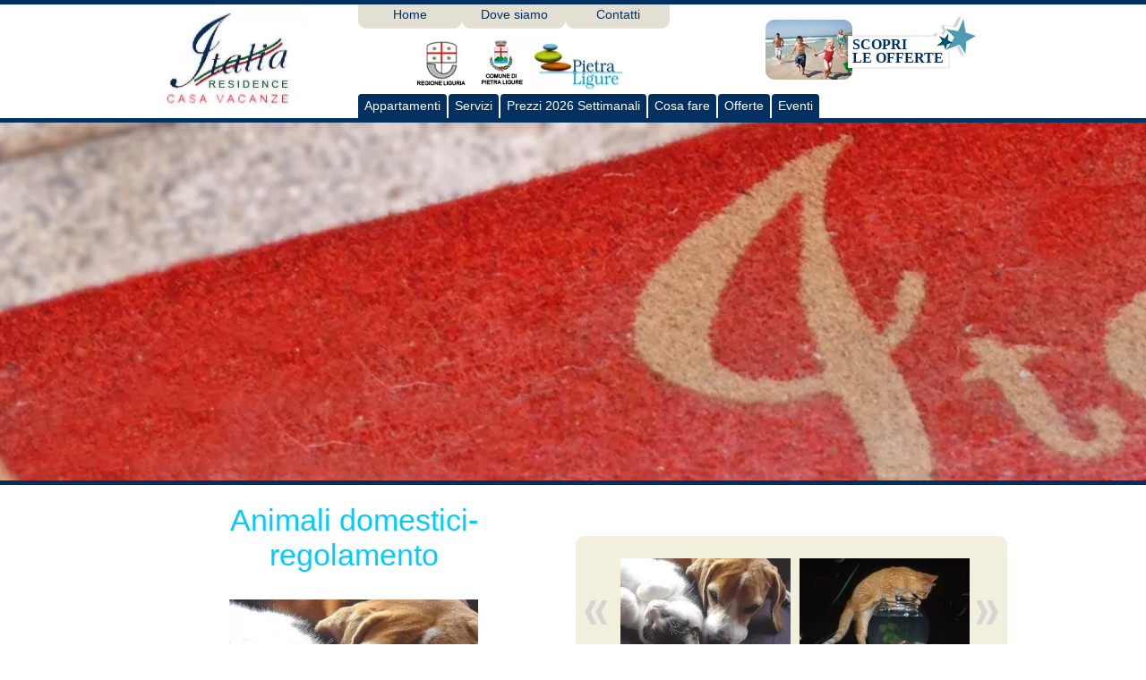

--- FILE ---
content_type: text/html; charset=UTF-8
request_url: https://www.residenceitalia.com/animali-cani-residence-liguria-pietra-ligure/
body_size: 13083
content:
<!doctype html>
<html lang="it">
<head>
<meta http-equiv="Content-Type" content="text/html; charset=utf-8" />
<meta name="viewport" content="width=device-width, initial-scale=1, maximum-scale=1"/>
<title>Residence italia accetta Cani e animali domestici a Pietra liguria</title>
<meta name='robots' content='index, follow, max-image-preview:large, max-snippet:-1, max-video-preview:-1' />

	<!-- This site is optimized with the Yoast SEO plugin v26.7 - https://yoast.com/wordpress/plugins/seo/ -->
	<meta name="description" content="Animali domestici al Residence Italia a Pietra Ligure .Troverete spiagge per animali e nei numerosi parchi qui a Pietra Ligure." />
	<link rel="canonical" href="https://www.residenceitalia.com/animali-cani-residence-liguria-pietra-ligure/" />
	<meta property="og:locale" content="it_IT" />
	<meta property="og:type" content="article" />
	<meta property="og:title" content="Residence italia accetta Cani e animali domestici a Pietra liguria" />
	<meta property="og:description" content="Animali domestici al Residence Italia a Pietra Ligure .Troverete spiagge per animali e nei numerosi parchi qui a Pietra Ligure." />
	<meta property="og:url" content="https://www.residenceitalia.com/animali-cani-residence-liguria-pietra-ligure/" />
	<meta property="og:site_name" content="Residence Italia" />
	<meta property="og:image" content="http://www.residenceitalia.com/wp-content/uploads/2012/07/animali-domestici-300x300.jpg" />
	<meta name="twitter:label1" content="Tempo di lettura stimato" />
	<meta name="twitter:data1" content="2 minuti" />
	<script type="application/ld+json" class="yoast-schema-graph">{"@context":"https://schema.org","@graph":[{"@type":"WebPage","@id":"https://www.residenceitalia.com/animali-cani-residence-liguria-pietra-ligure/","url":"https://www.residenceitalia.com/animali-cani-residence-liguria-pietra-ligure/","name":"Residence italia accetta Cani e animali domestici a Pietra liguria","isPartOf":{"@id":"https://www.residenceitalia.com/#website"},"primaryImageOfPage":{"@id":"https://www.residenceitalia.com/animali-cani-residence-liguria-pietra-ligure/#primaryimage"},"image":{"@id":"https://www.residenceitalia.com/animali-cani-residence-liguria-pietra-ligure/#primaryimage"},"thumbnailUrl":"http://www.residenceitalia.com/wp-content/uploads/2012/07/animali-domestici-300x300.jpg","datePublished":"2022-03-20T12:09:51+00:00","description":"Animali domestici al Residence Italia a Pietra Ligure .Troverete spiagge per animali e nei numerosi parchi qui a Pietra Ligure.","breadcrumb":{"@id":"https://www.residenceitalia.com/animali-cani-residence-liguria-pietra-ligure/#breadcrumb"},"inLanguage":"it-IT","potentialAction":[{"@type":"ReadAction","target":["https://www.residenceitalia.com/animali-cani-residence-liguria-pietra-ligure/"]}]},{"@type":"ImageObject","inLanguage":"it-IT","@id":"https://www.residenceitalia.com/animali-cani-residence-liguria-pietra-ligure/#primaryimage","url":"http://www.residenceitalia.com/wp-content/uploads/2012/07/animali-domestici-300x300.jpg","contentUrl":"http://www.residenceitalia.com/wp-content/uploads/2012/07/animali-domestici-300x300.jpg"},{"@type":"BreadcrumbList","@id":"https://www.residenceitalia.com/animali-cani-residence-liguria-pietra-ligure/#breadcrumb","itemListElement":[{"@type":"ListItem","position":1,"name":"Home","item":"https://www.residenceitalia.com/"},{"@type":"ListItem","position":2,"name":"Animali domestici- regolamento"}]},{"@type":"WebSite","@id":"https://www.residenceitalia.com/#website","url":"https://www.residenceitalia.com/","name":"Residence Italia","description":"Solo un altro sito WordPress","potentialAction":[{"@type":"SearchAction","target":{"@type":"EntryPoint","urlTemplate":"https://www.residenceitalia.com/?s={search_term_string}"},"query-input":{"@type":"PropertyValueSpecification","valueRequired":true,"valueName":"search_term_string"}}],"inLanguage":"it-IT"}]}</script>
	<!-- / Yoast SEO plugin. -->


<link rel="alternate" title="oEmbed (JSON)" type="application/json+oembed" href="https://www.residenceitalia.com/wp-json/oembed/1.0/embed?url=https%3A%2F%2Fwww.residenceitalia.com%2Fanimali-cani-residence-liguria-pietra-ligure%2F" />
<link rel="alternate" title="oEmbed (XML)" type="text/xml+oembed" href="https://www.residenceitalia.com/wp-json/oembed/1.0/embed?url=https%3A%2F%2Fwww.residenceitalia.com%2Fanimali-cani-residence-liguria-pietra-ligure%2F&#038;format=xml" />
<style id='wp-img-auto-sizes-contain-inline-css' type='text/css'>
img:is([sizes=auto i],[sizes^="auto," i]){contain-intrinsic-size:3000px 1500px}
/*# sourceURL=wp-img-auto-sizes-contain-inline-css */
</style>
<style id='wp-emoji-styles-inline-css' type='text/css'>

	img.wp-smiley, img.emoji {
		display: inline !important;
		border: none !important;
		box-shadow: none !important;
		height: 1em !important;
		width: 1em !important;
		margin: 0 0.07em !important;
		vertical-align: -0.1em !important;
		background: none !important;
		padding: 0 !important;
	}
/*# sourceURL=wp-emoji-styles-inline-css */
</style>
<link rel='stylesheet' id='wp-block-library-css' href='https://www.residenceitalia.com/wp-includes/css/dist/block-library/style.min.css?ver=6.9' type='text/css' media='all' />
<style id='global-styles-inline-css' type='text/css'>
:root{--wp--preset--aspect-ratio--square: 1;--wp--preset--aspect-ratio--4-3: 4/3;--wp--preset--aspect-ratio--3-4: 3/4;--wp--preset--aspect-ratio--3-2: 3/2;--wp--preset--aspect-ratio--2-3: 2/3;--wp--preset--aspect-ratio--16-9: 16/9;--wp--preset--aspect-ratio--9-16: 9/16;--wp--preset--color--black: #000000;--wp--preset--color--cyan-bluish-gray: #abb8c3;--wp--preset--color--white: #ffffff;--wp--preset--color--pale-pink: #f78da7;--wp--preset--color--vivid-red: #cf2e2e;--wp--preset--color--luminous-vivid-orange: #ff6900;--wp--preset--color--luminous-vivid-amber: #fcb900;--wp--preset--color--light-green-cyan: #7bdcb5;--wp--preset--color--vivid-green-cyan: #00d084;--wp--preset--color--pale-cyan-blue: #8ed1fc;--wp--preset--color--vivid-cyan-blue: #0693e3;--wp--preset--color--vivid-purple: #9b51e0;--wp--preset--gradient--vivid-cyan-blue-to-vivid-purple: linear-gradient(135deg,rgb(6,147,227) 0%,rgb(155,81,224) 100%);--wp--preset--gradient--light-green-cyan-to-vivid-green-cyan: linear-gradient(135deg,rgb(122,220,180) 0%,rgb(0,208,130) 100%);--wp--preset--gradient--luminous-vivid-amber-to-luminous-vivid-orange: linear-gradient(135deg,rgb(252,185,0) 0%,rgb(255,105,0) 100%);--wp--preset--gradient--luminous-vivid-orange-to-vivid-red: linear-gradient(135deg,rgb(255,105,0) 0%,rgb(207,46,46) 100%);--wp--preset--gradient--very-light-gray-to-cyan-bluish-gray: linear-gradient(135deg,rgb(238,238,238) 0%,rgb(169,184,195) 100%);--wp--preset--gradient--cool-to-warm-spectrum: linear-gradient(135deg,rgb(74,234,220) 0%,rgb(151,120,209) 20%,rgb(207,42,186) 40%,rgb(238,44,130) 60%,rgb(251,105,98) 80%,rgb(254,248,76) 100%);--wp--preset--gradient--blush-light-purple: linear-gradient(135deg,rgb(255,206,236) 0%,rgb(152,150,240) 100%);--wp--preset--gradient--blush-bordeaux: linear-gradient(135deg,rgb(254,205,165) 0%,rgb(254,45,45) 50%,rgb(107,0,62) 100%);--wp--preset--gradient--luminous-dusk: linear-gradient(135deg,rgb(255,203,112) 0%,rgb(199,81,192) 50%,rgb(65,88,208) 100%);--wp--preset--gradient--pale-ocean: linear-gradient(135deg,rgb(255,245,203) 0%,rgb(182,227,212) 50%,rgb(51,167,181) 100%);--wp--preset--gradient--electric-grass: linear-gradient(135deg,rgb(202,248,128) 0%,rgb(113,206,126) 100%);--wp--preset--gradient--midnight: linear-gradient(135deg,rgb(2,3,129) 0%,rgb(40,116,252) 100%);--wp--preset--font-size--small: 13px;--wp--preset--font-size--medium: 20px;--wp--preset--font-size--large: 36px;--wp--preset--font-size--x-large: 42px;--wp--preset--spacing--20: 0.44rem;--wp--preset--spacing--30: 0.67rem;--wp--preset--spacing--40: 1rem;--wp--preset--spacing--50: 1.5rem;--wp--preset--spacing--60: 2.25rem;--wp--preset--spacing--70: 3.38rem;--wp--preset--spacing--80: 5.06rem;--wp--preset--shadow--natural: 6px 6px 9px rgba(0, 0, 0, 0.2);--wp--preset--shadow--deep: 12px 12px 50px rgba(0, 0, 0, 0.4);--wp--preset--shadow--sharp: 6px 6px 0px rgba(0, 0, 0, 0.2);--wp--preset--shadow--outlined: 6px 6px 0px -3px rgb(255, 255, 255), 6px 6px rgb(0, 0, 0);--wp--preset--shadow--crisp: 6px 6px 0px rgb(0, 0, 0);}:where(.is-layout-flex){gap: 0.5em;}:where(.is-layout-grid){gap: 0.5em;}body .is-layout-flex{display: flex;}.is-layout-flex{flex-wrap: wrap;align-items: center;}.is-layout-flex > :is(*, div){margin: 0;}body .is-layout-grid{display: grid;}.is-layout-grid > :is(*, div){margin: 0;}:where(.wp-block-columns.is-layout-flex){gap: 2em;}:where(.wp-block-columns.is-layout-grid){gap: 2em;}:where(.wp-block-post-template.is-layout-flex){gap: 1.25em;}:where(.wp-block-post-template.is-layout-grid){gap: 1.25em;}.has-black-color{color: var(--wp--preset--color--black) !important;}.has-cyan-bluish-gray-color{color: var(--wp--preset--color--cyan-bluish-gray) !important;}.has-white-color{color: var(--wp--preset--color--white) !important;}.has-pale-pink-color{color: var(--wp--preset--color--pale-pink) !important;}.has-vivid-red-color{color: var(--wp--preset--color--vivid-red) !important;}.has-luminous-vivid-orange-color{color: var(--wp--preset--color--luminous-vivid-orange) !important;}.has-luminous-vivid-amber-color{color: var(--wp--preset--color--luminous-vivid-amber) !important;}.has-light-green-cyan-color{color: var(--wp--preset--color--light-green-cyan) !important;}.has-vivid-green-cyan-color{color: var(--wp--preset--color--vivid-green-cyan) !important;}.has-pale-cyan-blue-color{color: var(--wp--preset--color--pale-cyan-blue) !important;}.has-vivid-cyan-blue-color{color: var(--wp--preset--color--vivid-cyan-blue) !important;}.has-vivid-purple-color{color: var(--wp--preset--color--vivid-purple) !important;}.has-black-background-color{background-color: var(--wp--preset--color--black) !important;}.has-cyan-bluish-gray-background-color{background-color: var(--wp--preset--color--cyan-bluish-gray) !important;}.has-white-background-color{background-color: var(--wp--preset--color--white) !important;}.has-pale-pink-background-color{background-color: var(--wp--preset--color--pale-pink) !important;}.has-vivid-red-background-color{background-color: var(--wp--preset--color--vivid-red) !important;}.has-luminous-vivid-orange-background-color{background-color: var(--wp--preset--color--luminous-vivid-orange) !important;}.has-luminous-vivid-amber-background-color{background-color: var(--wp--preset--color--luminous-vivid-amber) !important;}.has-light-green-cyan-background-color{background-color: var(--wp--preset--color--light-green-cyan) !important;}.has-vivid-green-cyan-background-color{background-color: var(--wp--preset--color--vivid-green-cyan) !important;}.has-pale-cyan-blue-background-color{background-color: var(--wp--preset--color--pale-cyan-blue) !important;}.has-vivid-cyan-blue-background-color{background-color: var(--wp--preset--color--vivid-cyan-blue) !important;}.has-vivid-purple-background-color{background-color: var(--wp--preset--color--vivid-purple) !important;}.has-black-border-color{border-color: var(--wp--preset--color--black) !important;}.has-cyan-bluish-gray-border-color{border-color: var(--wp--preset--color--cyan-bluish-gray) !important;}.has-white-border-color{border-color: var(--wp--preset--color--white) !important;}.has-pale-pink-border-color{border-color: var(--wp--preset--color--pale-pink) !important;}.has-vivid-red-border-color{border-color: var(--wp--preset--color--vivid-red) !important;}.has-luminous-vivid-orange-border-color{border-color: var(--wp--preset--color--luminous-vivid-orange) !important;}.has-luminous-vivid-amber-border-color{border-color: var(--wp--preset--color--luminous-vivid-amber) !important;}.has-light-green-cyan-border-color{border-color: var(--wp--preset--color--light-green-cyan) !important;}.has-vivid-green-cyan-border-color{border-color: var(--wp--preset--color--vivid-green-cyan) !important;}.has-pale-cyan-blue-border-color{border-color: var(--wp--preset--color--pale-cyan-blue) !important;}.has-vivid-cyan-blue-border-color{border-color: var(--wp--preset--color--vivid-cyan-blue) !important;}.has-vivid-purple-border-color{border-color: var(--wp--preset--color--vivid-purple) !important;}.has-vivid-cyan-blue-to-vivid-purple-gradient-background{background: var(--wp--preset--gradient--vivid-cyan-blue-to-vivid-purple) !important;}.has-light-green-cyan-to-vivid-green-cyan-gradient-background{background: var(--wp--preset--gradient--light-green-cyan-to-vivid-green-cyan) !important;}.has-luminous-vivid-amber-to-luminous-vivid-orange-gradient-background{background: var(--wp--preset--gradient--luminous-vivid-amber-to-luminous-vivid-orange) !important;}.has-luminous-vivid-orange-to-vivid-red-gradient-background{background: var(--wp--preset--gradient--luminous-vivid-orange-to-vivid-red) !important;}.has-very-light-gray-to-cyan-bluish-gray-gradient-background{background: var(--wp--preset--gradient--very-light-gray-to-cyan-bluish-gray) !important;}.has-cool-to-warm-spectrum-gradient-background{background: var(--wp--preset--gradient--cool-to-warm-spectrum) !important;}.has-blush-light-purple-gradient-background{background: var(--wp--preset--gradient--blush-light-purple) !important;}.has-blush-bordeaux-gradient-background{background: var(--wp--preset--gradient--blush-bordeaux) !important;}.has-luminous-dusk-gradient-background{background: var(--wp--preset--gradient--luminous-dusk) !important;}.has-pale-ocean-gradient-background{background: var(--wp--preset--gradient--pale-ocean) !important;}.has-electric-grass-gradient-background{background: var(--wp--preset--gradient--electric-grass) !important;}.has-midnight-gradient-background{background: var(--wp--preset--gradient--midnight) !important;}.has-small-font-size{font-size: var(--wp--preset--font-size--small) !important;}.has-medium-font-size{font-size: var(--wp--preset--font-size--medium) !important;}.has-large-font-size{font-size: var(--wp--preset--font-size--large) !important;}.has-x-large-font-size{font-size: var(--wp--preset--font-size--x-large) !important;}
/*# sourceURL=global-styles-inline-css */
</style>

<style id='classic-theme-styles-inline-css' type='text/css'>
/*! This file is auto-generated */
.wp-block-button__link{color:#fff;background-color:#32373c;border-radius:9999px;box-shadow:none;text-decoration:none;padding:calc(.667em + 2px) calc(1.333em + 2px);font-size:1.125em}.wp-block-file__button{background:#32373c;color:#fff;text-decoration:none}
/*# sourceURL=/wp-includes/css/classic-themes.min.css */
</style>
<link rel='stylesheet' id='ediforms-bootstrap-css' href='https://www.residenceitalia.com/wp-content/plugins/edinet-contact-forms/css/bootstrap.css?ver=6.9' type='text/css' media='all' />
<link rel='stylesheet' id='style-leaflet-css' href='https://www.residenceitalia.com/wp-content/themes/editheme/css/leaflet.css?ver=1553167309' type='text/css' media='all' />
<link rel='stylesheet' id='style-leaflet-fullscreen-css' href='https://www.residenceitalia.com/wp-content/themes/editheme/css/leaflet.fullscreen.css?ver=1556629679' type='text/css' media='all' />
<link rel='stylesheet' id='edigdpr-style-css' href='https://www.residenceitalia.com/wp-content/plugins/edigdpr-client/css/gdpr-style.css?ver=1.0' type='text/css' media='all' />
<script type="text/javascript" src="https://www.residenceitalia.com/wp-content/plugins/stop-user-enumeration/frontend/js/frontend.js?ver=1.7.5" id="stop-user-enumeration-js" defer="defer" data-wp-strategy="defer"></script>
<link rel="https://api.w.org/" href="https://www.residenceitalia.com/wp-json/" /><link rel="alternate" title="JSON" type="application/json" href="https://www.residenceitalia.com/wp-json/wp/v2/pages/450" /><link rel='shortlink' href='https://www.residenceitalia.com/?p=450' />
<!-- INJECTED BY PLUGIN EDINET SERVICE PACK -->
<!-- IUB-COOKIE-BLOCK-SKIP-START -->
<script>
    // Initialize the data layer for Google Tag Manager (this should mandatorily be done before the Cookie Solution is loaded)
    window.dataLayer = window.dataLayer || [];
    function gtag() {
        dataLayer.push(arguments);
    }
    // Default consent mode is "denied" for both ads and analytics as well as the optional types, but delay for 2 seconds until the Cookie Solution is loaded
    gtag("consent", "default", {
        ad_storage: "denied",
        analytics_storage: "denied",
        functionality_storage: "denied", // optional
        personalization_storage: "denied", // optional
        security_storage: "denied", // optional
        wait_for_update: 2000 // milliseconds
    });
    // Improve ad click measurement quality (optional)
    gtag('set', 'url_passthrough', true);
    // Further redact your ads data (optional)
    gtag("set", "ads_data_redaction", true);
    
    // Google Tag Manager
    (function(w, d, s, l, i) {
        w[l] = w[l] || [];
        w[l].push({
            'gtm.start': new Date().getTime(),
            event: 'gtm.js'
        });
        var f = d.getElementsByTagName(s)[0],
            j = d.createElement(s),
            dl = l != 'dataLayer' ? '&l=' + l : '';
        j.async = true;
        j.src =
            'https://www.googletagmanager.com/gtm.js?id=' + i + dl;
        f.parentNode.insertBefore(j, f);
    })(window, document, 'script', 'dataLayer', 'GTM-596PCVL'); 
</script>
<!-- IUB-COOKIE-BLOCK-SKIP-END -->
<!-- END INJECTED BY PLUGIN EDINET SERVICE PACK --><script type="text/javascript">
var _iub = _iub || [];
_iub.csConfiguration = {"ccpaAcknowledgeOnDisplay":true,"ccpaApplies":true,"consentOnContinuedBrowsing":false,"enableCcpa":true,"floatingPreferencesButtonDisplay":"bottom-left","invalidateConsentWithoutLog":true,"perPurposeConsent":true,"siteId":2618383,"cookiePolicyId":18294377,"lang":"it","cookiePolicyUrl":"https://www.residenceitalia.com/informativa-cookie/","privacyPolicyUrl":"https://www.residenceitalia.com/privacy/", "banner":{ "acceptButtonCaptionColor":"#FFFFFF","acceptButtonColor":"#0073CE","acceptButtonDisplay":true,"backgroundColor":"#FFFFFF","backgroundOverlay":true,"brandBackgroundColor":"#ffffff","brandTextColor":"#000000","closeButtonRejects":true,"customizeButtonCaptionColor":"#4D4D4D","customizeButtonColor":"#DADADA","customizeButtonDisplay":true,"explicitWithdrawal":true,"listPurposes":true,"logo":"https://www.residenceitalia.com/wp-content/themes/editheme/img/logo.jpg","position":"float-bottom-center","rejectButtonCaptionColor":"#FFFFFF","rejectButtonColor":"#0073CE","rejectButtonDisplay":true,"textColor":"#000000" }};
</script>
<script type="text/javascript" src="//cdn.iubenda.com/cs/ccpa/stub.js"></script>
<script type="text/javascript" src="//cdn.iubenda.com/cs/iubenda_cs.js" charset="UTF-8" async></script><link rel="stylesheet" type="text/css" href="/wp-content/themes/editheme/style.css" />
<link rel="stylesheet" type="text/css" href="/wp-content/themes/editheme/css/responsive.css" />
<link rel="stylesheet" type="text/css" href="/wp-content/themes/editheme/css/demo4/style.css" />
<!--<script src="//ajax.googleapis.com/ajax/libs/jquery/1.8.1/jquery.min.js"></script>-->
<script src="/wp-content/themes/editheme/js/jquery.min.js"></script>

<script type="text/javascript" src="https://ajax.googleapis.com/ajax/libs/jqueryui/1.5.3/jquery-ui.min.js" ></script>


<!-- Global site tag (gtag.js) - Google Analytics -->
<!--<script async src="https://www.googletagmanager.com/gtag/js?id=G-LG8GQXQB0D"></script>-->
<!--<script>-->
<!--  window.dataLayer = window.dataLayer || [];-->
<!--  function gtag(){dataLayer.push(arguments);}-->
<!--  gtag('js', new Date());-->
<!---->
<!--  gtag('config', 'G-LG8GQXQB0D', { 'anonymize_ip': true });-->
<!--</script>-->
<!---->
<!--<script type="text/javascript" src="/wp-content/themes/editheme/js/swfobject.js"></script>-->
<!--<script type="text/javascript">-->
<!-- var flashvars = {};-->
<!-- var params = { wmode: "transparent" }; //The key is wmode opaque. Avoid wmode transparent if possible-->
<!-- var attributes = {};-->
<!-- swfobject.embedSWF("/wp-content/themes/editheme/swf/logo.swf", "logo", "200", "150", "8.0.42.0", "/wp-content/themes/editheme/js/expressInstall.swf", flashvars, params, attributes);-->
<!--</script>-->

<!--[if IE]>
<script src="https://html5shiv.googlecode.com/svn/trunk/html5.js"></script>
<![endif]-->
</head>
<body>
<!--[if lt IE 7]><div style='border: 1px solid #F7941D; background: #FEEFDA; text-align: center; clear: both; height: 75px; position: relative;'><div style='position: absolute; right: 3px; top: 3px; font-family: courier new; font-weight: bold;'><a href='#' onclick='javascript:this.parentNode.parentNode.style.display="none"; return false;'><img src='https://www.ie6nomore.com/files/theme/ie6nomore-cornerx.jpg' style='border: none;' alt='Close this notice'/></a></div><div style='width: 840px; margin: 0 auto; text-align: left; padding: 0; overflow: hidden; color: black;'><div style='width: 75px; float: left;'><img src='https://www.ie6nomore.com/files/theme/ie6nomore-warning.jpg' alt='Attenzione!'/></div><div style='width: 475px; float: left; font-family: Arial, sans-serif;'><div style='font-size: 14px; font-weight: bold; margin-top: 12px;'>Stai navigando con un browser obsoleto</div><div style='font-size: 12px; margin-top: 6px; line-height: 12px;'>Potresti visualizzare non correttamente questo sito web.<br />Per una navigazione pi&ugrave; sicura e veloce, aggiorna il tuo browser.</div></div><div style='width: 75px; float: left;'><a href='https://www.firefox.com' target='_blank'><img src='https://www.ie6nomore.com/files/theme/ie6nomore-firefox.jpg' style='border: none;' alt='Get Firefox 3.5'/></a></div><div style='width: 75px; float: left;'><a href='https://www.browserforthebetter.com/download.html' target='_blank'><img src='https://www.ie6nomore.com/files/theme/ie6nomore-ie8.jpg' style='border: none;' alt='Get Internet Explorer 8'/></a></div><div style='width: 73px; float: left;'><a href='https://www.apple.com/safari/download/' target='_blank'><img src='https://www.ie6nomore.com/files/theme/ie6nomore-safari.jpg' style='border: none;' alt='Get Safari 4'/></a></div><div style='float: left;'><a href='https://www.google.com/chrome' target='_blank'><img src='https://www.ie6nomore.com/files/theme/ie6nomore-chrome.jpg' style='border: none;' alt='Get Google Chrome'/></a></div></div></div><![endif]-->

<div id="menu-bar-mobile">
  <header onclick="toggle_visibility('foo');"> <p  id="toggle-menu"><span><img width="16" src="[data-uri]" alt="voci di menù"/></span></p> <i>Voci di menù</i> </header>

    <ul id="mobile-menu">
    <li id="menu-item-22" class="menu-item menu-item-type-custom menu-item-object-custom menu-item-home menu-item-22"><a href="http://www.residenceitalia.com/">Home</a></li>
<li id="menu-item-24" class="menu-item menu-item-type-post_type menu-item-object-page menu-item-24"><a href="https://www.residenceitalia.com/vacanze-a-pietra-ligure-fronte-mare/">Dove siamo</a></li>
<li id="menu-item-23" class="menu-item menu-item-type-post_type menu-item-object-page menu-item-23"><a href="https://www.residenceitalia.com/pietra-ligure-appartamenti/">Contatti</a></li>
    <li id="menu-item-28" class="menu-item menu-item-type-taxonomy menu-item-object-category menu-item-28"><a href="https://www.residenceitalia.com/category/appartamenti-per-vacanze-pietra-ligure/">Appartamenti</a></li>
<li id="menu-item-27" class="menu-item menu-item-type-post_type menu-item-object-page menu-item-27"><a href="https://www.residenceitalia.com/servizi-wi-fi-residence-liguria/">Servizi</a></li>
<li id="menu-item-26" class="menu-item menu-item-type-post_type menu-item-object-page menu-item-26"><a href="https://www.residenceitalia.com/offerte-prezzi-vacanze-riviera-ligure/">Prezzi 2026 Settimanali</a></li>
<li id="menu-item-1088" class="menu-item menu-item-type-post_type menu-item-object-page menu-item-1088"><a href="https://www.residenceitalia.com/pietra-ligure-vacanze-liguria/">Cosa fare</a></li>
<li id="menu-item-30" class="menu-item menu-item-type-taxonomy menu-item-object-category menu-item-30"><a href="https://www.residenceitalia.com/category/offerte-promozioni-vacanze-pietra-ligure/">Offerte</a></li>
<li id="menu-item-1944" class="menu-item menu-item-type-post_type menu-item-object-page menu-item-1944"><a href="https://www.residenceitalia.com/eventipietraligure/">Eventi</a></li>
    </ul>


</div>
<style type="text/css">
#menu-bar-mobile { display: none; width: 100%; background-color: rgba(2, 49, 97, 0.9); position: fixed; z-index: 999; margin-top: -5px; padding-top: 5px;  }
#menu-bar-mobile header {  display: table; width: 100%; cursor: pointer  }
#menu-bar-mobile #toggle-menu { float: left; color: #FFF; font-weight: bold; padding: 5px }
#menu-bar-mobile i { float: right; display: block; color: #FFF; font-weight: bold; padding: 5px; font-style: normal; }

#mobile-menu { display: none; background-color: #669ED2; z-index: 999; position: relative;  }
#mobile-menu li { display:block; width: 100%; margin: 0; padding: 0;  }
#mobile-menu li a { display: block; padding: 4px 5px !important; color: #FFF; font-size: 16px !important; border-bottom: 1px solid #568BBB  }
#mobile-menu li a:hover { background-color: #023161}
#mobile-menu li .sub-menu li a { padding: 4px 5px  4px 20px !important}

@media (max-width: 992px) {
    #menu-bar-mobile {display: table;}
    #wrap-header { padding-top: 30px; }
    body { border-top: none; }

}

</style>
<script type="text/javascript">
<!--
    function toggle_visibility(id) {
       var e = document.getElementById('mobile-menu');
       if(e.style.display == 'block')
          e.style.display = 'none';
       else
          e.style.display = 'block';
    }
//-->
</script>

<header id="wrap-header">
  <div id="header">
    <h1 id="logo"><a href="/" title="Torna in Homepage"><img alt="appartamenti vacanza Pietra Ligure" src="/wp-content/themes/editheme/img/logo.jpg" width="171" height="127"></a></h1>
    <nav id="menutop">
      <ul id="menu-menu-top-1" class="sf-menu"><li class="menu-item menu-item-type-custom menu-item-object-custom menu-item-home menu-item-22"><a href="http://www.residenceitalia.com/">Home</a></li>
<li class="menu-item menu-item-type-post_type menu-item-object-page menu-item-24"><a href="https://www.residenceitalia.com/vacanze-a-pietra-ligure-fronte-mare/">Dove siamo</a></li>
<li class="menu-item menu-item-type-post_type menu-item-object-page menu-item-23"><a href="https://www.residenceitalia.com/pietra-ligure-appartamenti/">Contatti</a></li>
</ul>    </nav>
    <ul id ="loghi-pietra">
    <li class="regione"><a target="_blank" href="http://www.regione.liguria.it/"><img src="/wp-content/themes/editheme/img/logo-regione-liguria.png" width="66" height="62"></a></li>
    <li class="comune"><a target="_blank" href="http://www.comunepietraligure.it/"><img src="/wp-content/themes/editheme/img/logo-comune-pietra.png" width="66" height="62"></a></li>
    <li class="turistico"><a target="_blank" href="http://www.pietraligure.net/"><img src="/wp-content/themes/editheme/img/logo-turistico-pietra.png" width="110" height="62"></a></li>
    </ul>
    <div id="offerte"> <a href="https://www.residenceitalia.com/category/offerte-promozioni-vacanze-pietra-ligure/" title="Offerte Casa vacanze Pietra Ligure">
      <p>SCOPRI<br/>
        LE OFFERTE</p>
      </a> </div>
    <nav id="menubottom">
      <ul id="menu-menu-bottom-1" class="sf-menu"><li class="menu-item menu-item-type-taxonomy menu-item-object-category menu-item-28"><a href="https://www.residenceitalia.com/category/appartamenti-per-vacanze-pietra-ligure/">Appartamenti</a></li>
<li class="menu-item menu-item-type-post_type menu-item-object-page menu-item-27"><a href="https://www.residenceitalia.com/servizi-wi-fi-residence-liguria/">Servizi</a></li>
<li class="menu-item menu-item-type-post_type menu-item-object-page menu-item-26"><a href="https://www.residenceitalia.com/offerte-prezzi-vacanze-riviera-ligure/">Prezzi 2026 Settimanali</a></li>
<li class="menu-item menu-item-type-post_type menu-item-object-page menu-item-1088"><a href="https://www.residenceitalia.com/pietra-ligure-vacanze-liguria/">Cosa fare</a></li>
<li class="menu-item menu-item-type-taxonomy menu-item-object-category menu-item-30"><a href="https://www.residenceitalia.com/category/offerte-promozioni-vacanze-pietra-ligure/">Offerte</a></li>
<li class="menu-item menu-item-type-post_type menu-item-object-page menu-item-1944"><a href="https://www.residenceitalia.com/eventipietraligure/">Eventi</a></li>
</ul>    </nav>
  </div>
</header>

<div id="page">
  <div id="big-slider"></div>
<div id="wrap-content" class="index">
        <div id="content"  >
      <h1 class="page-title">Animali domestici- regolamento</h1>
      
           
          
      <p><a href="http://www.residenceitalia.com/wp-content/uploads/2012/07/animali-domestici.jpg"><img fetchpriority="high" decoding="async" class="wp-image-453 aligncenter" title="chi dorme e chi veglia" src="http://www.residenceitalia.com/wp-content/uploads/2012/07/animali-domestici-300x300.jpg" alt="animali-domestici" width="278" height="189" /></a><a href="http://www.residenceitalia.com/wp-content/uploads/2012/07/imagesF2M1QUVY.jpg"><img decoding="async" class="alignright size-full wp-image-1272" src="http://www.residenceitalia.com/wp-content/uploads/2012/07/imagesF2M1QUVY.jpg" alt="imagesF2M1QUVY" width="276" height="183" srcset="https://www.residenceitalia.com/wp-content/uploads/2012/07/imagesF2M1QUVY.jpg 276w, https://www.residenceitalia.com/wp-content/uploads/2012/07/imagesF2M1QUVY-190x125.jpg 190w, https://www.residenceitalia.com/wp-content/uploads/2012/07/imagesF2M1QUVY-250x165.jpg 250w" sizes="(max-width: 276px) 100vw, 276px" /></a></p>
<h4><em>Gli<strong> animali</strong> domestici possono essere affettuosi compagni durante la vacanza, per questo sono  benvenuti all’interno del <strong>Residence Italia.</strong></em></h4>
<p>Quando cominciano i primi caldi tutti sentiamo il bisogno di un bel bagno in mare e come noi anche ai nostri amici a quattro zampe piace scorazzare liberi sul bagnasciuga delle  spiagge, tuffarsi in mare o semplicemente camminare nell&#8217;acqua. Per godere delle proprie vacanze in tranquillità, non dimenticatevi di portare con voi l’occorrente per il vostro amico: libretto sanitario (oltre ad alcune vaccinazioni obbligatorie, ci sono dei documenti richiesti per spostarti con il tuo cane), qualche giocattolo, la ciotola per acqua e alimenti, l’antiparassitario, spazzola e guinzaglio.                                                                                                                                                       <a href="http://pixabay.com/it/videos/cucciolo-cane-giocoso-spiaggia-4740/">cane in spiaggia</a></p>
<p><strong>REGOLE PRINCIPALI PER PORTARE IL CANE IN SPIAGGIA</strong></p>
<p>Per accogliere gli amici a quattro zampe nella spiaggia si devono rispettate alcune regole:</p>
<ol>
<li>Essere in possesso del <strong>libretto sanitario</strong> del cane, ovviamente in regola,</li>
<li>Obbligo di guinzaglio (tenuta a una lunghezza non superiore a 1,50 mt).</li>
<li>Numero limitato di cani che possono contemporaneamente andare all&#8217;acqua.</li>
<li>Orari per far fare il bagno ai cani, solitamente di prima mattina e a tardo pomeriggio.</li>
<li>Consigliato per i proprietari avere con sé la museruola morbida o rigida.</li>
</ol>
<p>Ricordiamo che l’accesso alla struttura dei vostri <strong>animali domestici</strong> è subordinato al seguente regolamento:</p>
<ul>
<li style="text-align: left;"><em><strong>Gli animali  presso il Residence Italia</strong> </em>sono ammessi solo di piccola taglia,  in determinate tipologie di Appartamenti e solo su prenotazione.</li>
<li style="text-align: left;">La presenza dei vostri <strong>animali domestici</strong> deve essere indicata obbligatoriamente al momento della prenotazione, sono ammessi con un massimo di uno  per alloggio.</li>
<li style="text-align: left;">È vietato l’accesso in spiaggia privata. A disposizione dei nostri piccoli amici <span style="text-decoration: underline;"><a href="https://www.residenceitalia.com/wp-content/uploads/2019/07/Spiaggia-Animali-1-300x300.jpg">spiaggia animali</a> </span>a 250 mt.</li>
<li style="text-align: left;">Il <strong>cane</strong> deve essere tenuto al guinzaglio e munito di museruola.<a href="http://www.residenceitalia.com/wp-content/uploads/2012/07/reu_rtx9zqa_gatto-topo_3492541.jpg"><img decoding="async" class="wp-image-1041 alignright" title="Gatto con Topo" src="http://www.residenceitalia.com/wp-content/uploads/2012/07/reu_rtx9zqa_gatto-topo_3492541-300x300.jpg" alt="reu_rtx9zqa_gatto-topo_349254[1]" width="326" height="230" /></a></li>
<li style="text-align: left;">I proprietari sono obbligati a raccogliere i bisogni fisiologici dei loro <strong>amici a quattro zampe</strong> con l’apposita paletta e assicurarsi che non rechino disturbo agli altri ospiti del residence.</li>
<li style="text-align: left;">Eventuali danni procurati a terzi e alle strutture del <strong>Residence Italia</strong>  sono di completa responsabilità del proprietario.</li>
</ul>
<p style="text-align: right;"><strong>Buone Vacanze anche agli amici a 4 zampe !</strong></p>
      </div>
    
          
    
          
    <div id="content-photo">
      
		<!-- see gallery_shortcode() in wp-includes/media.php -->
		<ul id='mycarousel' class='jcarousel-skin-tango'><li><a rel='gallery' class='pirobox_gall item' href='https://www.residenceitalia.com/wp-content/uploads/2012/07/animali-domestici.jpg' title='animali-domestici'> <img width="190" height="125" src="https://www.residenceitalia.com/wp-content/uploads/2012/07/animali-domestici-190x125.jpg" class="attachment-gallery-thumbnail size-gallery-thumbnail" alt="" decoding="async" loading="lazy" /> </a></li><li><a rel='gallery' class='pirobox_gall item' href='https://www.residenceitalia.com/wp-content/uploads/2012/07/20065613348_8_4235101.jpg' title='20065613348_8_423510[1]'> <img width="190" height="125" src="https://www.residenceitalia.com/wp-content/uploads/2012/07/20065613348_8_4235101-190x125.jpg" class="attachment-gallery-thumbnail size-gallery-thumbnail" alt="" decoding="async" loading="lazy" /> </a></li><li><a rel='gallery' class='pirobox_gall item' href='https://www.residenceitalia.com/wp-content/uploads/2012/07/reu_rtx9zqa_gatto-topo_3492541.jpg' title='reu_rtx9zqa_gatto-topo_349254[1]'> <img width="190" height="125" src="https://www.residenceitalia.com/wp-content/uploads/2012/07/reu_rtx9zqa_gatto-topo_3492541-190x125.jpg" class="attachment-gallery-thumbnail size-gallery-thumbnail" alt="" decoding="async" loading="lazy" /> </a></li><li><a rel='gallery' class='pirobox_gall item' href='https://www.residenceitalia.com/wp-content/uploads/2012/07/10-077-1024x768.jpg' title='10 077'> <img width="190" height="125" src="https://www.residenceitalia.com/wp-content/uploads/2012/07/10-077-190x125.jpg" class="attachment-gallery-thumbnail size-gallery-thumbnail" alt="" decoding="async" loading="lazy" /> </a></li><li><a rel='gallery' class='pirobox_gall item' href='https://www.residenceitalia.com/wp-content/uploads/2012/07/images2.jpg' title='images[2]'> <img width="190" height="125" src="https://www.residenceitalia.com/wp-content/uploads/2012/07/images2-190x125.jpg" class="attachment-gallery-thumbnail size-gallery-thumbnail" alt="" decoding="async" loading="lazy" /> </a></li><li><a rel='gallery' class='pirobox_gall item' href='https://www.residenceitalia.com/wp-content/uploads/2012/07/RSCN0231.jpg' title='RSCN0231'> <img width="190" height="125" src="https://www.residenceitalia.com/wp-content/uploads/2012/07/RSCN0231-190x125.jpg" class="attachment-gallery-thumbnail size-gallery-thumbnail" alt="" decoding="async" loading="lazy" /> </a></li><li><a rel='gallery' class='pirobox_gall item' href='https://www.residenceitalia.com/wp-content/uploads/2012/07/4-150x1501.jpg' title='4-150x150[1]'> <img width="150" height="125" src="https://www.residenceitalia.com/wp-content/uploads/2012/07/4-150x1501-150x125.jpg" class="attachment-gallery-thumbnail size-gallery-thumbnail" alt="" decoding="async" loading="lazy" /> </a></li><li><a rel='gallery' class='pirobox_gall item' href='https://www.residenceitalia.com/wp-content/uploads/2012/07/images1.jpg' title='images[1]'> <img width="190" height="125" src="https://www.residenceitalia.com/wp-content/uploads/2012/07/images1-190x125.jpg" class="attachment-gallery-thumbnail size-gallery-thumbnail" alt="" decoding="async" loading="lazy" /> </a></li><li><a rel='gallery' class='pirobox_gall item' href='https://www.residenceitalia.com/wp-content/uploads/2012/07/images4.jpg' title='images[4]'> <img width="190" height="125" src="https://www.residenceitalia.com/wp-content/uploads/2012/07/images4-190x125.jpg" class="attachment-gallery-thumbnail size-gallery-thumbnail" alt="" decoding="async" loading="lazy" /> </a></li><li><a rel='gallery' class='pirobox_gall item' href='https://www.residenceitalia.com/wp-content/uploads/2012/07/images1CGV7RPZ.jpg' title='images1CGV7RPZ'> <img width="190" height="125" src="https://www.residenceitalia.com/wp-content/uploads/2012/07/images1CGV7RPZ-190x125.jpg" class="attachment-gallery-thumbnail size-gallery-thumbnail" alt="" decoding="async" loading="lazy" /> </a></li><li><a rel='gallery' class='pirobox_gall item' href='https://www.residenceitalia.com/wp-content/uploads/2012/07/images1PMOAEAS.jpg' title='images1PMOAEAS'> <img width="190" height="125" src="https://www.residenceitalia.com/wp-content/uploads/2012/07/images1PMOAEAS-190x125.jpg" class="attachment-gallery-thumbnail size-gallery-thumbnail" alt="" decoding="async" loading="lazy" srcset="https://www.residenceitalia.com/wp-content/uploads/2012/07/images1PMOAEAS-190x125.jpg 190w, https://www.residenceitalia.com/wp-content/uploads/2012/07/images1PMOAEAS-250x166.jpg 250w, https://www.residenceitalia.com/wp-content/uploads/2012/07/images1PMOAEAS.jpg 275w" sizes="auto, (max-width: 190px) 100vw, 190px" /> </a></li><li><a rel='gallery' class='pirobox_gall item' href='https://www.residenceitalia.com/wp-content/uploads/2012/07/images1RN5T29A.jpg' title='images1RN5T29A'> <img width="190" height="125" src="https://www.residenceitalia.com/wp-content/uploads/2012/07/images1RN5T29A-190x125.jpg" class="attachment-gallery-thumbnail size-gallery-thumbnail" alt="" decoding="async" loading="lazy" srcset="https://www.residenceitalia.com/wp-content/uploads/2012/07/images1RN5T29A-190x125.jpg 190w, https://www.residenceitalia.com/wp-content/uploads/2012/07/images1RN5T29A.jpg 278w" sizes="auto, (max-width: 190px) 100vw, 190px" /> </a></li><li><a rel='gallery' class='pirobox_gall item' href='https://www.residenceitalia.com/wp-content/uploads/2012/07/images4MQ9B8ON.jpg' title='images4MQ9B8ON'> <img width="190" height="125" src="https://www.residenceitalia.com/wp-content/uploads/2012/07/images4MQ9B8ON-190x125.jpg" class="attachment-gallery-thumbnail size-gallery-thumbnail" alt="" decoding="async" loading="lazy" /> </a></li><li><a rel='gallery' class='pirobox_gall item' href='https://www.residenceitalia.com/wp-content/uploads/2012/07/images5HPTRUKW.jpg' title='images5HPTRUKW'> <img width="190" height="125" src="https://www.residenceitalia.com/wp-content/uploads/2012/07/images5HPTRUKW-190x125.jpg" class="attachment-gallery-thumbnail size-gallery-thumbnail" alt="" decoding="async" loading="lazy" srcset="https://www.residenceitalia.com/wp-content/uploads/2012/07/images5HPTRUKW-190x125.jpg 190w, https://www.residenceitalia.com/wp-content/uploads/2012/07/images5HPTRUKW-250x166.jpg 250w, https://www.residenceitalia.com/wp-content/uploads/2012/07/images5HPTRUKW.jpg 275w" sizes="auto, (max-width: 190px) 100vw, 190px" /> </a></li><li><a rel='gallery' class='pirobox_gall item' href='https://www.residenceitalia.com/wp-content/uploads/2012/07/images9IWN9ZNK.jpg' title='images9IWN9ZNK'> <img width="190" height="125" src="https://www.residenceitalia.com/wp-content/uploads/2012/07/images9IWN9ZNK-190x125.jpg" class="attachment-gallery-thumbnail size-gallery-thumbnail" alt="" decoding="async" loading="lazy" /> </a></li><li><a rel='gallery' class='pirobox_gall item' href='https://www.residenceitalia.com/wp-content/uploads/2012/07/images065AXAE0.jpg' title='images065AXAE0'> <img width="190" height="125" src="https://www.residenceitalia.com/wp-content/uploads/2012/07/images065AXAE0-190x125.jpg" class="attachment-gallery-thumbnail size-gallery-thumbnail" alt="" decoding="async" loading="lazy" /> </a></li><li><a rel='gallery' class='pirobox_gall item' href='https://www.residenceitalia.com/wp-content/uploads/2012/07/images0330MYPN.jpg' title='images0330MYPN'> <img width="190" height="125" src="https://www.residenceitalia.com/wp-content/uploads/2012/07/images0330MYPN-190x125.jpg" class="attachment-gallery-thumbnail size-gallery-thumbnail" alt="" decoding="async" loading="lazy" /> </a></li><li><a rel='gallery' class='pirobox_gall item' href='https://www.residenceitalia.com/wp-content/uploads/2012/07/imagesD20VN4JF.jpg' title='imagesD20VN4JF'> <img width="190" height="125" src="https://www.residenceitalia.com/wp-content/uploads/2012/07/imagesD20VN4JF-190x125.jpg" class="attachment-gallery-thumbnail size-gallery-thumbnail" alt="" decoding="async" loading="lazy" /> </a></li><li><a rel='gallery' class='pirobox_gall item' href='https://www.residenceitalia.com/wp-content/uploads/2012/07/imagesF2M1QUVY.jpg' title='imagesF2M1QUVY'> <img width="190" height="125" src="https://www.residenceitalia.com/wp-content/uploads/2012/07/imagesF2M1QUVY-190x125.jpg" class="attachment-gallery-thumbnail size-gallery-thumbnail" alt="" decoding="async" loading="lazy" srcset="https://www.residenceitalia.com/wp-content/uploads/2012/07/imagesF2M1QUVY-190x125.jpg 190w, https://www.residenceitalia.com/wp-content/uploads/2012/07/imagesF2M1QUVY-250x165.jpg 250w, https://www.residenceitalia.com/wp-content/uploads/2012/07/imagesF2M1QUVY.jpg 276w" sizes="auto, (max-width: 190px) 100vw, 190px" /> </a></li><li><a rel='gallery' class='pirobox_gall item' href='https://www.residenceitalia.com/wp-content/uploads/2012/07/imagesFHXO3SFV.jpg' title='imagesFHXO3SFV'> <img width="190" height="125" src="https://www.residenceitalia.com/wp-content/uploads/2012/07/imagesFHXO3SFV-190x125.jpg" class="attachment-gallery-thumbnail size-gallery-thumbnail" alt="" decoding="async" loading="lazy" srcset="https://www.residenceitalia.com/wp-content/uploads/2012/07/imagesFHXO3SFV-190x125.jpg 190w, https://www.residenceitalia.com/wp-content/uploads/2012/07/imagesFHXO3SFV-250x166.jpg 250w, https://www.residenceitalia.com/wp-content/uploads/2012/07/imagesFHXO3SFV.jpg 275w" sizes="auto, (max-width: 190px) 100vw, 190px" /> </a></li><li><a rel='gallery' class='pirobox_gall item' href='https://www.residenceitalia.com/wp-content/uploads/2012/07/imagesFR9J05TV.jpg' title='imagesFR9J05TV'> <img width="190" height="125" src="https://www.residenceitalia.com/wp-content/uploads/2012/07/imagesFR9J05TV-190x125.jpg" class="attachment-gallery-thumbnail size-gallery-thumbnail" alt="" decoding="async" loading="lazy" /> </a></li><li><a rel='gallery' class='pirobox_gall item' href='https://www.residenceitalia.com/wp-content/uploads/2012/07/imagesK0W50MXT.jpg' title='imagesK0W50MXT'> <img width="190" height="125" src="https://www.residenceitalia.com/wp-content/uploads/2012/07/imagesK0W50MXT-190x125.jpg" class="attachment-gallery-thumbnail size-gallery-thumbnail" alt="" decoding="async" loading="lazy" /> </a></li><li><a rel='gallery' class='pirobox_gall item' href='https://www.residenceitalia.com/wp-content/uploads/2012/07/imagesL1DXT4HO.jpg' title='imagesL1DXT4HO'> <img width="190" height="125" src="https://www.residenceitalia.com/wp-content/uploads/2012/07/imagesL1DXT4HO-190x125.jpg" class="attachment-gallery-thumbnail size-gallery-thumbnail" alt="" decoding="async" loading="lazy" /> </a></li><li><a rel='gallery' class='pirobox_gall item' href='https://www.residenceitalia.com/wp-content/uploads/2012/07/imagesL1HGGHB1.jpg' title='imagesL1HGGHB1'> <img width="190" height="125" src="https://www.residenceitalia.com/wp-content/uploads/2012/07/imagesL1HGGHB1-190x125.jpg" class="attachment-gallery-thumbnail size-gallery-thumbnail" alt="" decoding="async" loading="lazy" /> </a></li><li><a rel='gallery' class='pirobox_gall item' href='https://www.residenceitalia.com/wp-content/uploads/2012/07/imagesLWHGX2U4.jpg' title='imagesLWHGX2U4'> <img width="190" height="125" src="https://www.residenceitalia.com/wp-content/uploads/2012/07/imagesLWHGX2U4-190x125.jpg" class="attachment-gallery-thumbnail size-gallery-thumbnail" alt="" decoding="async" loading="lazy" srcset="https://www.residenceitalia.com/wp-content/uploads/2012/07/imagesLWHGX2U4-190x125.jpg 190w, https://www.residenceitalia.com/wp-content/uploads/2012/07/imagesLWHGX2U4-250x165.jpg 250w, https://www.residenceitalia.com/wp-content/uploads/2012/07/imagesLWHGX2U4.jpg 276w" sizes="auto, (max-width: 190px) 100vw, 190px" /> </a></li><li><a rel='gallery' class='pirobox_gall item' href='https://www.residenceitalia.com/wp-content/uploads/2012/07/imagesMAHB9H4M.jpg' title='imagesMAHB9H4M'> <img width="190" height="125" src="https://www.residenceitalia.com/wp-content/uploads/2012/07/imagesMAHB9H4M-190x125.jpg" class="attachment-gallery-thumbnail size-gallery-thumbnail" alt="" decoding="async" loading="lazy" /> </a></li><li><a rel='gallery' class='pirobox_gall item' href='https://www.residenceitalia.com/wp-content/uploads/2012/07/imagesMP9MX6XC.jpg' title='imagesMP9MX6XC'> <img width="190" height="125" src="https://www.residenceitalia.com/wp-content/uploads/2012/07/imagesMP9MX6XC-190x125.jpg" class="attachment-gallery-thumbnail size-gallery-thumbnail" alt="" decoding="async" loading="lazy" /> </a></li><li><a rel='gallery' class='pirobox_gall item' href='https://www.residenceitalia.com/wp-content/uploads/2012/07/imagesQINUM7GH.jpg' title='imagesQINUM7GH'> <img width="190" height="125" src="https://www.residenceitalia.com/wp-content/uploads/2012/07/imagesQINUM7GH-190x125.jpg" class="attachment-gallery-thumbnail size-gallery-thumbnail" alt="" decoding="async" loading="lazy" srcset="https://www.residenceitalia.com/wp-content/uploads/2012/07/imagesQINUM7GH-190x125.jpg 190w, https://www.residenceitalia.com/wp-content/uploads/2012/07/imagesQINUM7GH-250x166.jpg 250w, https://www.residenceitalia.com/wp-content/uploads/2012/07/imagesQINUM7GH.jpg 275w" sizes="auto, (max-width: 190px) 100vw, 190px" /> </a></li><li><a rel='gallery' class='pirobox_gall item' href='https://www.residenceitalia.com/wp-content/uploads/2012/07/imagesWCWLMH53.jpg' title='imagesWCWLMH53'> <img width="190" height="125" src="https://www.residenceitalia.com/wp-content/uploads/2012/07/imagesWCWLMH53-190x125.jpg" class="attachment-gallery-thumbnail size-gallery-thumbnail" alt="" decoding="async" loading="lazy" /> </a></li><li><a rel='gallery' class='pirobox_gall item' href='https://www.residenceitalia.com/wp-content/uploads/2012/07/imagesXNPNKTWH.jpg' title='imagesXNPNKTWH'> <img width="190" height="125" src="https://www.residenceitalia.com/wp-content/uploads/2012/07/imagesXNPNKTWH-190x125.jpg" class="attachment-gallery-thumbnail size-gallery-thumbnail" alt="" decoding="async" loading="lazy" /> </a></li><li><a rel='gallery' class='pirobox_gall item' href='https://www.residenceitalia.com/wp-content/uploads/2012/07/imagesYFRYEFTG.jpg' title='imagesYFRYEFTG'> <img width="190" height="125" src="https://www.residenceitalia.com/wp-content/uploads/2012/07/imagesYFRYEFTG-190x125.jpg" class="attachment-gallery-thumbnail size-gallery-thumbnail" alt="" decoding="async" loading="lazy" srcset="https://www.residenceitalia.com/wp-content/uploads/2012/07/imagesYFRYEFTG-190x125.jpg 190w, https://www.residenceitalia.com/wp-content/uploads/2012/07/imagesYFRYEFTG-250x166.jpg 250w, https://www.residenceitalia.com/wp-content/uploads/2012/07/imagesYFRYEFTG.jpg 275w" sizes="auto, (max-width: 190px) 100vw, 190px" /> </a></li><li><a rel='gallery' class='pirobox_gall item' href='https://www.residenceitalia.com/wp-content/uploads/2012/07/logo.jpg' title='logo'> <img width="190" height="125" src="https://www.residenceitalia.com/wp-content/uploads/2012/07/logo-190x125.jpg" class="attachment-gallery-thumbnail size-gallery-thumbnail" alt="" decoding="async" loading="lazy" /> </a></li><li><a rel='gallery' class='pirobox_gall item' href='https://www.residenceitalia.com/wp-content/uploads/2012/07/RSCN0229.jpg' title='RSCN0229'> <img width="190" height="125" src="https://www.residenceitalia.com/wp-content/uploads/2012/07/RSCN0229-190x125.jpg" class="attachment-gallery-thumbnail size-gallery-thumbnail" alt="" decoding="async" loading="lazy" /> </a></li></ul>
  
    </div>
     
    <div class="clr"></div>
    
    <div id="divider"></div>
<div id="slider-home">
  <ul class="ui-tabs-nav" style="z-index: 9999">
    <li id="nav-fragment-1" class="ui-tabs-nav-item"><a title="Listino" href="#fragment-1"><span>Listino</span></a></li>
    <li id="nav-fragment-2" class="ui-tabs-nav-item"><a title="Photogallery" href="#fragment-2"><span>Photo</span></a></li>
    <li id="nav-fragment-3" class="ui-tabs-nav-item"><a title="Eventi e manifestazioni" href="#fragment-3"><span>Eventi</span></a></li>
    <li id="nav-fragment-4" class="ui-tabs-nav-item last"><a title="Offerte" href="#fragment-4"><span>Offerte</span></a></li>
  </ul>
  <div style="display: block;" class="ui-tabs-panel" id="fragment-1"><a href="https://www.residenceitalia.com/offerte-prezzi-vacanze-riviera-ligure/" title="Prezzi 2026 Settimanali" alt="Listino"><span class="element">
    <h2>Listino</h2>
    <p>Scopri i nostri prezzi di listino e i last-minute</p>
    </span><img src="/wp-content/themes/editheme/img/foto-listino.jpg" width="839" height="168"></a></div>
  <div style="" class="ui-tabs-panel ui-tabs-hide" id="fragment-2"><a href="https://www.residenceitalia.com/casavacanze-appartamenti-al-mare-a-pietra-ligure/" title="Casavacanze Residence Italia Fotogallery" alt="Photogallery" ><span class="element">
    <h2>Photo</h2>
    <p>Visita la nostra photogallery</p>
    </span><img src="/wp-content/themes/editheme/img/foto-photo.jpg" width="839" height="168"></a></div>
  <div style="" class="ui-tabs-panel ui-tabs-hide" id="fragment-3"><a href="" title="" alt="Eventi"><span class="element">
    <h2>Eventi</h2>
    <p>Eventi e Manifestazioni a Pietra Ligure e dintorni</p>
    </span><img src="/wp-content/themes/editheme/img/foto-eventi.jpg" width="839" height="168"></a></div>
  <div style="" class="ui-tabs-panel ui-tabs-hide" id="fragment-4"><a href="https://www.residenceitalia.com/category/offerte-promozioni-vacanze-pietra-ligure/" title="Offerte" alt="Offerte"><img src="/wp-content/themes/editheme/img/foto-offerte.jpg" width="839" height="168"><span class="element">
    <h2>Offerte</h2>
    <p>Le nostre offerte per la tua vacanza al mare</p>
    </span></a></div>
</div>
</div>
 <div class="clr"></div>

    </div>


<footer id="wrap-footer">
  <div id="address">
    <p>RESIDENCE ITALIA - e-mail:<a href="mailto:info@residenceitalia.com"> info@residenceitalia.com</a></p>
    <p>Corso Italia, 205 - 17027 PIETRA LIGURE (SV) ITALY</p>
    <p>Tel. 019615630</p>
      <p>Partita Iva: 01661740090 - CITR 009049-CAV-0005 - CIN IT009049B4VGCXSVCQ</p>
      <p><a style="color: #8F7B7E;" href="https://www.residenceitalia.com/privacy/">Privacy</a> - <a style="color: #8F7B7E;" href="https://www.residenceitalia.com/informativa-cookie/" title="Informativa Cookie">Informativa Cookie</a></p>
  </div>
</footer>

<div id="credits">
  <p>Credits <a target="_blank" href="https://www.edinet.info" title="Edinet - Realizzazione Siti Internet Savona"><img src="/wp-content/themes/editheme/img/logo-edinet.png" width="98" height="22" alt="Edinet - sRealizzazione Siti Internet Savona"></a></p> 
</div>

<div id="seo">
	<a title="Appartamenti" href="https://www.residenceitalia.com/category/appartamenti-per-vacanze-pietra-ligure/">Appartamenti Pietra Ligure</a> |
    <a title="Servizi" href="https://www.residenceitalia.com/servizi-wi-fi-residence-liguria/">Residence Pietra Ligure spiaggia convenzionata</a> |
    <a title="Prezzi 2026 Settimanali" href="https://www.residenceitalia.com/offerte-prezzi-vacanze-riviera-ligure/">Offerte vacanze Liguria</a> |
    <a title="Cosa fare" href="https://www.residenceitalia.com/pietra-ligure-vacanze-liguria/">Pietra Ligure riviera delle palme</a> |
    <a title="Offerte" href="https://www.residenceitalia.com/category/offerte-promozioni-vacanze-pietra-ligure/">Last minute vacanze con bambini</a> |
	<a title="" href="">Manifetazioni Pietra Ligure</a> |
    <a title="Contatti" href="https://www.residenceitalia.com/pietra-ligure-appartamenti/">Informazioni vacanze in residence</a> |
    <a title="Dove siamo" href="https://www.residenceitalia.com/vacanze-a-pietra-ligure-fronte-mare/">Contattaci per la tua vacanza al mare</a>


</div>


<script type="text/javascript" src="/wp-content/themes/editheme/js/jquery.jcarousel.min.js"></script>
<script type="text/javascript" src="/wp-content/themes/editheme/js/jquery.imageLoader.1.2.js"></script>
<script type="text/javascript" src="/wp-content/themes/editheme/js/jquery.cycle.all.latest.js"></script>
<!--<script type='text/javascript' src="/wp-content/themes/editheme/js/pirobox.js"></script>-->

<script type='text/javascript' src="/wp-content/themes/editheme/js/jquery-ui-1.8.2.custom.min.js"></script>
<script type='text/javascript' src="/wp-content/themes/editheme/js/pirobox_extended_min.js"></script>


<script type="text/javascript">

	jQuery(window).load(function() {
		jQuery("#big-slider").imageLoader({
			images: [
		'https://www.residenceitalia.com/wp-content/themes/editheme/img/slider/default/01.jpg',
	'https://www.residenceitalia.com/wp-content/themes/editheme/img/slider/default/02.jpg'
				   ]
		}, function(){
           
		   jQuery('#big-slider').cycle();
		});
	});

</script>

  

<script type="text/javascript">
	jQuery(document).ready(function(){
		jQuery("#slider-home > ul").tabs({fx:{opacity: "toggle"}}).tabs("rotate", 10000, true);
		jQuery('#mycarousel').jcarousel({scroll:1,auto:4,wrap:"circular",easing:"easeInCubic",animation:"slow"});
		
		
	});
</script>

<script type='text/javascript'> 
jQuery(document).ready(function()  {
//jQuery().piroBox({
jQuery().piroBox_ext({
        my_speed: 400, //animation speed
        bg_alpha: 0.7, //background opacity
        slideShow : true, // true == slideshow on, false == slideshow off
        slideSpeed : 4, //slideshow duration in seconds(3 to 6 Recommended)
        close_all : '.piro_close,.piro_overlay'// add class .piro_overlay(with comma)if you want overlay click close piroBox
	});
});
</script>

<noscript> 
<h1>Residence Italia Pietra Ligure vicino al mare</h1>
Residence Liguria Appartamenti per vacanze fronte mare, vacanze famiglie con bambini, Residence Italia.<br />
 	<a title="Residence Italia Pietra Ligure" href="/">Residence appartamenti per famiglie affitto casa vacanze al mare</a> | 
    <a title="appartamenti-per-vacanze-pietra-ligure" href="https://www.residenceitalia.com/category/appartamenti-per-vacanze-pietra-ligure/">Appartamenti per vacanze Pietra Ligure</a> |
    <a title="servizi-residence-appartamenti-riviera-ligure" href="https://www.residenceitalia.com/servizi-wi-fi-residence-liguria/">Servizi Residence Appartamenti Riviera Ligure</a> |
    <a title="offerte-prezzi-vacanze-riviera-ligure" href="https://www.residenceitalia.com/offerte-prezzi-vacanze-riviera-ligure/">Offerte prezzi vacanze riviera ligure</a> | 
    <a title="pietra-ligure-vacanze-liguria" href="https://www.residenceitalia.com/pietra-ligure-vacanze-liguria/">Pietra Ligure vacanze Liguria</a> | 
    <a title="offerte-promozioni-vacanze-pietra-ligure" href="https://www.residenceitalia.com/category/offerte-promozioni-vacanze-pietra-ligure/">Offerte promozioni vacanze Pietra Ligure</a> |
    <a title="manifestazioni-eventi-vacanze-liguria" href="">Manifestazioni eventi vacanze Liguria</a> |
    <a title="pietra-ligure-appartamenti" href="https://www.residenceitalia.com/pietra-ligure-appartamenti/">Pietra Ligure Appartamenti</a> | 
    <a title="vacanze-a-pietra-ligure" href="https://www.residenceitalia.com/vacanze-a-pietra-ligure-fronte-mare/">Vacanze a Pietra Ligure</a>  
</noscript>

<script type="speculationrules">
{"prefetch":[{"source":"document","where":{"and":[{"href_matches":"/*"},{"not":{"href_matches":["/wp-*.php","/wp-admin/*","/wp-content/uploads/*","/wp-content/*","/wp-content/plugins/*","/wp-content/themes/editheme/*","/*\\?(.+)"]}},{"not":{"selector_matches":"a[rel~=\"nofollow\"]"}},{"not":{"selector_matches":".no-prefetch, .no-prefetch a"}}]},"eagerness":"conservative"}]}
</script>
<script type="text/javascript" src="https://www.residenceitalia.com/wp-content/plugins/edinet-contact-forms/js/jquery.validate.min.js?ver=1.0" id="ediforms-jquery-validate-js"></script>
<script type="text/javascript" src="https://www.residenceitalia.com/wp-content/plugins/edinet-contact-forms/js/localization/messages_it.js?ver=1.0" id="ediforms-jquery-validate-messages-js"></script>
<script type="text/javascript" src="https://www.residenceitalia.com/wp-content/plugins/edinet-contact-forms/js/additional-methods.min.js?ver=1.0" id="ediforms-jquery-validate-methods-js"></script>
<script type="text/javascript" src="https://www.residenceitalia.com/wp-content/plugins/edinet-contact-forms/js/localization/methods_it.js?ver=1.0" id="ediforms-jquery-validate-regional-js"></script>
<script type="text/javascript" src="https://www.residenceitalia.com/wp-content/plugins/edinet-contact-forms/js/jquery.ui.datepicker.min.js?ver=1.0" id="ediforms-jquery-datepicker-js"></script>
<script type="text/javascript" src="https://www.residenceitalia.com/wp-content/plugins/edinet-contact-forms/js/datepicker-it.js?ver=1.0" id="ediforms-jquery-datepicker-regional-js"></script>
<script type="text/javascript" src="https://www.residenceitalia.com/wp-content/themes/editheme/js/leaflet.js?ver=1553167312" id="script-leaflet-js"></script>
<script type="text/javascript" src="https://www.residenceitalia.com/wp-content/themes/editheme/js/Leaflet.fullscreen.min.js?ver=1556629662" id="script-leaflet-fullscreen-js"></script>
<script type="text/javascript" src="https://www.residenceitalia.com/wp-content/themes/editheme/js/edimap.js?ver=1559894149" id="edimap-js"></script>
<script type="text/javascript" src="https://www.residenceitalia.com/wp-content/plugins/edinet-service-pack/assets/js/edisp_captcha.js?ver=1762529607" id="edisp-captcha-js"></script>
<script id="wp-emoji-settings" type="application/json">
{"baseUrl":"https://s.w.org/images/core/emoji/17.0.2/72x72/","ext":".png","svgUrl":"https://s.w.org/images/core/emoji/17.0.2/svg/","svgExt":".svg","source":{"concatemoji":"https://www.residenceitalia.com/wp-includes/js/wp-emoji-release.min.js?ver=6.9"}}
</script>
<script type="module">
/* <![CDATA[ */
/*! This file is auto-generated */
const a=JSON.parse(document.getElementById("wp-emoji-settings").textContent),o=(window._wpemojiSettings=a,"wpEmojiSettingsSupports"),s=["flag","emoji"];function i(e){try{var t={supportTests:e,timestamp:(new Date).valueOf()};sessionStorage.setItem(o,JSON.stringify(t))}catch(e){}}function c(e,t,n){e.clearRect(0,0,e.canvas.width,e.canvas.height),e.fillText(t,0,0);t=new Uint32Array(e.getImageData(0,0,e.canvas.width,e.canvas.height).data);e.clearRect(0,0,e.canvas.width,e.canvas.height),e.fillText(n,0,0);const a=new Uint32Array(e.getImageData(0,0,e.canvas.width,e.canvas.height).data);return t.every((e,t)=>e===a[t])}function p(e,t){e.clearRect(0,0,e.canvas.width,e.canvas.height),e.fillText(t,0,0);var n=e.getImageData(16,16,1,1);for(let e=0;e<n.data.length;e++)if(0!==n.data[e])return!1;return!0}function u(e,t,n,a){switch(t){case"flag":return n(e,"\ud83c\udff3\ufe0f\u200d\u26a7\ufe0f","\ud83c\udff3\ufe0f\u200b\u26a7\ufe0f")?!1:!n(e,"\ud83c\udde8\ud83c\uddf6","\ud83c\udde8\u200b\ud83c\uddf6")&&!n(e,"\ud83c\udff4\udb40\udc67\udb40\udc62\udb40\udc65\udb40\udc6e\udb40\udc67\udb40\udc7f","\ud83c\udff4\u200b\udb40\udc67\u200b\udb40\udc62\u200b\udb40\udc65\u200b\udb40\udc6e\u200b\udb40\udc67\u200b\udb40\udc7f");case"emoji":return!a(e,"\ud83e\u1fac8")}return!1}function f(e,t,n,a){let r;const o=(r="undefined"!=typeof WorkerGlobalScope&&self instanceof WorkerGlobalScope?new OffscreenCanvas(300,150):document.createElement("canvas")).getContext("2d",{willReadFrequently:!0}),s=(o.textBaseline="top",o.font="600 32px Arial",{});return e.forEach(e=>{s[e]=t(o,e,n,a)}),s}function r(e){var t=document.createElement("script");t.src=e,t.defer=!0,document.head.appendChild(t)}a.supports={everything:!0,everythingExceptFlag:!0},new Promise(t=>{let n=function(){try{var e=JSON.parse(sessionStorage.getItem(o));if("object"==typeof e&&"number"==typeof e.timestamp&&(new Date).valueOf()<e.timestamp+604800&&"object"==typeof e.supportTests)return e.supportTests}catch(e){}return null}();if(!n){if("undefined"!=typeof Worker&&"undefined"!=typeof OffscreenCanvas&&"undefined"!=typeof URL&&URL.createObjectURL&&"undefined"!=typeof Blob)try{var e="postMessage("+f.toString()+"("+[JSON.stringify(s),u.toString(),c.toString(),p.toString()].join(",")+"));",a=new Blob([e],{type:"text/javascript"});const r=new Worker(URL.createObjectURL(a),{name:"wpTestEmojiSupports"});return void(r.onmessage=e=>{i(n=e.data),r.terminate(),t(n)})}catch(e){}i(n=f(s,u,c,p))}t(n)}).then(e=>{for(const n in e)a.supports[n]=e[n],a.supports.everything=a.supports.everything&&a.supports[n],"flag"!==n&&(a.supports.everythingExceptFlag=a.supports.everythingExceptFlag&&a.supports[n]);var t;a.supports.everythingExceptFlag=a.supports.everythingExceptFlag&&!a.supports.flag,a.supports.everything||((t=a.source||{}).concatemoji?r(t.concatemoji):t.wpemoji&&t.twemoji&&(r(t.twemoji),r(t.wpemoji)))});
//# sourceURL=https://www.residenceitalia.com/wp-includes/js/wp-emoji-loader.min.js
/* ]]> */
</script>
</body>
</html><!--
Performance optimized by Redis Object Cache. Learn more: https://wprediscache.com

Retrieved 2072 objects (277 KB) from Redis using PhpRedis (v6.2.0).
-->


--- FILE ---
content_type: text/css
request_url: https://www.residenceitalia.com/wp-content/themes/editheme/style.css
body_size: 4567
content:
/*
Theme Name: Editheme
Theme URI: https://edinet.info/
Description: Tema Edinet
Version: 1.0
Author: Consuelo Ielo feat Lorenzo Scarf�
*/


* { margin: 0px; padding: 0px; border: 0px; }
html, div, span, applet, object, iframe, blockquote, pre, a, abbr, acronym, address, big, cite, code, del, dfn, em, font, /img, ins, kbd, q, s, samp, small, strike, strong, sub, sup, tt, var, b, u, i, center, dl, dt, dd, ol, fieldset, form, label, legend, caption, tbody, tfoot, thead, th, p, ul, li, h1, h2, h3 {
margin: 0;
padding: 0;
border: 0;
outline: 0;
font-size: 100%;
height:100%;
vertical-align: baseline;
background: transparent;
}
.clr { clear: both }
ol, ul { list-style: none; }

/* indispensaibili per WP INIZIO */
#wrap-txt img { border: 3px solid #d7d7d7 }
.aligncenter { display: block; margin: 10px auto !important }
.alignleft { float: left; margin: 0 5px 5px 0 }
.alignright { float: right; margin: 0 0 5px 5px }
.wp-caption { border: 1px solid #ddd; text-align: center; background-color: #f3f3f3; padding-top: 4px; margin: 10px; -moz-border-radius: 3px; -khtml-border-radius: 3px; -webkit-border-radius: 3px; border-radius: 3px; }
.wp-caption img { margin: 0; padding: 0; border: 0 none; }
.wp-caption p.wp-caption-text { font-size: 11px; line-height: 17px; padding: 0 4px 5px; margin: 0; }
.more-link { display: block; text-align: right; margin: 20px 0; color: #0E3A1D; font-weight: bold }
.more-lina a { }
.pagetitle { font-size: 0.9em; font-weight: normal; color: #666 }
.nocomments { display: none }
.pulsante { cursor: pointer; position: absolute }
.linklove { display: none }
#breadcrumb { font-size: 0.9em; padding: 5px 0 10px 20px }
#breadcrumb a { text-decoration: none }
#directions { display: none }
.no-result { height: 400px; }
.attachment-post-photos { display: block; margin: 0 auto }
#gallery-1 { overflow: hidden; margin: 10px 0 5px 0 }
a { color: #633; text-decoration: none; outline: none }
#seobar { margin: 20px 0 0 0; background: #FFF; font-size: 0.72em; text-align: center; }
#seobar li { display: inline; list-style: none; }

/* elementi con tutti gli angoli top smussati */
#menubottom ul li a { -webkit-border-top-left-radius: 4px;-webkit-border-top-right-radius: 4px;-moz-border-radius-topleft: 4px;-moz-border-radius-topright: 4px;border-top-left-radius: 4px;border-top-right-radius: 4px;}


article, aside, details, figcaption, figure, footer, header, hgroup, menu, nav, section { display:block; }
body { font-family: 'Trebuchet MS', sans-serif; border-top: 5px solid #023161; }
h1 { color: #0CF !important; text-align: center;}
h2, h3, h4, h5, h6 { font-family: "Trebuchet MS", Times, serif; color: #1095b3 }
a { color: #083a5f }
h1 { font-size:2.125em; font-weight:normal; color: #083a5f }
h2 { font-size:2em; font-weight:normal; color: #4b667b }
h3 { font-size:1.2em; font-weight:normal }
h4 { font-size:1.1em; font-weight:normal }
h5 { font-size:1em; font-weight:normal }
#imageLoaderSplashArea { width: 300px; padding: 100px 0 0 0; margin: 0 auto !important; text-align: center }
#imageLoaderSplashArea img { margin: 0 auto; position: relative !important; top: inherit !important; left: inherit !important }
#imageLoaderSplashArea .splashScreenImage { border: none; }
.loadingText { text-align: center; font-size: 0.76em }
#wrap-lang { position: absolute; width: 200px; top: 15px; right: -5px }
#wrap-lang li { display: inline }
#wrap-ta { margin: 10px 0 0 0; display: block }

/* header */
#top-header { }
#header { width: 940px; margin: 0 auto; position: relative; height: 127px; }
#logo { position: absolute; width: 171px; height: 127px; display: block; top: 0; }
#logo img { z-index: 99999999 !important; width: 171px; height: 113px; display: block; margin-top: 5px; }
#offerte { width: 237px; height: 71px; float: right; margin: 13px 18px 0 0; background: url(img/offerte.png); }
#offerte a { width: 237px; height: 71px; display: block; }
#offerte a p { font-family: 'Arvo', serif; color: #023161; font-size: 16px; width: 103px; line-height: 15px; margin: 24px 37px 0 0; float: right; font-weight: bold; }
#loghi-pietra {  height: 60px; left: 290px; position: absolute; top: 35px; width: 300px;}
.regione { width: 66px; height: 62px; float: left;}
.comune { width: 66px; height: 62px; float: left;}

/* menu */
#menutop { position: absolute; float: left; left: 230px; height: 27px; bottom: 100px; }
#menutop ul li { text-align:center; list-style: none; display: block; float: left; background: url(img/single-nav-sup.png) no-repeat top right; width: 116px; height: 27px; }
#menutop ul li a { color: #023161; font-size: 0.9em; width: 116px; height: 24px; display: block; padding-top: 3px; }
#menutop ul li a:hover { background: url(img/single-nav-sup-hover.png) no-repeat center bottom; font-weight: bold; color: #FFF; }

#menubottom { position: absolute; top: 100px; float: left; left: 230px; height: 27px; }
#menubottom ul { display: block }
#menubottom ul li { text-align:center; list-style: none; display: block; float: left;  height: 27px; margin: 0 2px 0 0 }
#menubottom ul li a { color: #FFFFFF; background: #023161; font-size: 0.9em;   height: 22px; display: block; padding: 5px 7px; }
#menubottom ul li a:hover { background: #084b8f    }

#menu-menu-bottom .current-menu-item { background: url(img/single-nav-hover.png) no-repeat center bottom !important; font-weight: bold; }
#menu-menu-top .current-menu-item { background: url(img/single-nav-sup-hover.png) no-repeat center bottom; font-weight: bold; }
#menu-menu-top .current-menu-item a{ color: #FFF !important; }


/* index */
#page { width: 100%; margin: 0 auto; position: relative }
#big-slider { width: 100%; /*height: 290px;*/ height: 400px; border-bottom: 5px solid #023161; border-top: 5px solid #023161; overflow: hidden; }

#big-slider img{ height: 100%; }


@media (min-width: 1800px){
    #big-slider img{ width: 100%; }
}

/* page */
#wrap-content { margin: 0 auto; padding-top: 40px; width: 940px; padding: 20px }
#content { position: relative; width: 450px; float: left; padding-right: 20px }
#content h1 { padding-bottom: 20px }
#content p { padding-bottom: 10px; font-size: 1em; color: #023161; margin-top: 4px; }
#content ul, #content-1 ol { margin: 0 0 20px 30px; list-style: disc; color: #023161 }
#content-photo { width: 437px; float: right; margin: 82px 30px 0 0; }
#content-photo img { border: none !important; }
#content a:hover {color:#0CF;}
#content-appartamenti { position: relative; width: 100%; float: left; padding-right: 20px }
#content-appartamenti h1 { }
#content-appartamenti p { padding-bottom: 10px; font-size: 1em; color: #023161; }
#content-appartamenti ul, #content-1 ol { margin: 0 0 20px 30px; list-style: disc }
#content-appartamenti ul li { color: #023161;}
#content-photo { width: 437px; float: right; margin: 37px 30px 0 0; }
#gmap { width: 437px; height: 300px; margin: 0 0 30px 0; float: right; }
.text-1 { color: #a3997b !important; }
.content-dove-siamo { width: 940px !important }
.content-dove-siamo ul {color: #023161 !important; }

.content-single p { margin-top: 40px; }
#pet { width: 190px; float: right; margin-top: 6px;}

/* tabella listino */

.wrap-tabella {width: 100%; overflow-x: scroll; }
.freccia-tabella { text-align: right; }
.freccia-tabella h3, .freccia-tabella img, .freccia-tabella p { display: inline-block; text-transform: uppercase; vertical-align: middle; }
/*.freccia-tabella h3 { margin-bottom: 5px; }*/
@media (min-width: 900px){ .freccia-tabella { display: none; }}
.content-dove-siamo {}
.content-dove-siamo table {}
.content-dove-siamo tr.bg-dispari { background: #0CF;}
.content-dove-siamo th { background: #0CF; padding: 4px; font-size: 11px; color: #023161; vertical-align: top}
.content-dove-siamo td { text-align: center; font-size: 13px; padding: 10px 0; color: #023161; border: 1px dotted #006}
table a {text-decoration: underline;}



#rigatitolo { background: #4b667b; font-weight: bold; color: #FFF; text-align: center }
#riga1 { background: #4b667b; color: #FFF }
#riga2 { background: #909ea8; color: #FFF }
td { padding: 5px }

/* category page */
.category-item { padding: 5px 0 5px 0; position: relative; clear: both; border-bottom: 5px solid #909ea8 }
.category-item h2 { padding-bottom: 20px }
.cat-item-thumb { float: left; margin-right: 5px }
.cat-dettagli-btn { position: absolute; right: 5px; bottom: 10px }

/*category*/
.category-loop { float: left; width: 100%; }
.category-loop li { float: left; width: 400px; list-style: none; display: block; margin: 40px 20px 30px 0; padding: 0 0 10px 0; border-bottom: 1px solid #CCC; position: relative }
.category-loop h3 { display: block; margin: 0 0 10px 0 }
.category-loop-2 { float: left; width: 100%; }
.category-loop-2 li { float: left; width: 400px; list-style: none; display: block; margin: 78px 0 30px 0; padding: 0 0 10px 0; border-bottom: 1px solid #CCC; position: relative }
.category-loop-2 h3 { display: block; margin: 0 0 10px 0 }
.category-loop-appartamenti { float: left; width: 100%; text-align: center; }
.category-loop-appartamenti li { float: left; width: 188px; list-style: none; display: block; margin: 40px 0 30px 0; padding: 0 0 10px 0; position: relative; font-size: 14px; }
.category-loop-appartamenti h3 { display: block; margin: 0 0 10px 0; height: 65px; }
.category-item-thumb { float: left; width: 100px; margin: 0 10px 0 10px; display: block; padding: 2px 2px 2px 2px; border: 1px solid #CCC }
.category-item-thumb img { width: 100px; height: 100px; display: block; }
.cat-readmore { position: absolute; right: 0; bottom: 0 }
.cat-lastminute { display: block; position: absolute; left: 0; bottom: 0; width: 87px; height: 43px; background: url(img/last-minute-badge.png) }

/* footer */
#wrap-footer { background: #e3dfd2; width: 100%; height: 100%; }
#address { width: 940px; height: 100px; color: #8f7b7e; text-align: left; margin: 20px auto 0 auto; padding: 10px }
#credits { color: #666666; padding: 20px 0; text-align: center;}
#seo {color: #CCCCCC; font-size: 11px; margin-bottom: 20px; margin-top: 20px; text-align: center;}
#seo a { color: #CCCCCC; font-family: Arial,Helvetica,sans-serif;}



/* form */

#NewsletterForm { float: left; width: 100%; position: relative}
#wrap-contact { margin: 0 auto !important; width: 100%; font-size: 80%; position: relative; float: left }
#wrap-contact li { position: relative; float: left; display: block; width: 48%;   padding: 0 !important; margin: 0 0 5px 0;  }
#wrap-contact li span { display: block; font-size: 120% }
#wrap-contact  input { padding: 2px; font-size: 1.1em}
#wrap-contact textarea { width: 90%}
.wrap-send-button { text-align: right}
#send-button { padding: 3px 6px; cursor: pointer; font-size: 1.3em; color: #FFF; background: #479abc; }
#send-button:hover {  color:#ddd5b1; }
#informativa { float: left; margin: 5px 5px 0 5px !important}
.clear { width: 100% !important; }
.error { border: 1px solid #C00 !important}
#span-status { text-align: center; margin: 10px 0; color: #C00}
#wrap-contact  input, #wrap-contact textarea, #input-language, .privacytext { box-shadow: 0 1px 4px 0 rgba(0, 0, 0, 0.1) inset; -moz-box-sizing: border-box; padding: 4px; border-color: threedface #D3D3D3 #D3D3D3 threedface; border-style: inset solid solid inset; border-width: 1px; margin: 4px 0 0 0;   font-weight:normal }
.wrap-send-button  { clear: both}
.privacytext { height: 60px; background: #FFF; padding: 2px; color: #666; overflow-y: scroll}
.privacy { font-size: 80%}

/* jQuery */
.jcarousel-skin-tango .jcarousel-container { background: none repeat scroll 0 0 #f2efdd; border-radius: 10px 10px 10px 10px; }
.jcarousel-skin-tango .jcarousel-direction-rtl { direction: rtl; }
.jcarousel-skin-tango .jcarousel-container-horizontal { height: 148px; padding: 20px 0 0 45px; width: 437px; }
.jcarousel-skin-tango .jcarousel-container-vertical { height: 245px; padding: 40px 20px; width: 75px; }
.jcarousel-skin-tango .jcarousel-clip { overflow: hidden; }
.jcarousel-skin-tango .jcarousel-clip-horizontal { height: 125px; width: 400px; }
.jcarousel-skin-tango .jcarousel-clip-vertical { height: 245px; width: 75px; }
.jcarousel-skin-tango .jcarousel-item { height: 125px; width: 190px; }
.jcarousel-skin-tango .jcarousel-item-horizontal { margin-left: 0; margin-right: 10px; }
.jcarousel-skin-tango .jcarousel-direction-rtl .jcarousel-item-horizontal { margin-left: 10px; margin-right: 0; }
.jcarousel-skin-tango .jcarousel-item-vertical { margin-bottom: 10px; }
.jcarousel-skin-tango .jcarousel-item-placeholder { background: none repeat scroll 0 0 #FFFFFF; color: #000000; }
.jcarousel-skin-tango .jcarousel-next-horizontal { background: url("skins/tango/next-horizontal.png") no-repeat scroll 0 0 transparent; cursor: pointer; height: 32px; position: absolute; right: 10px; top: 68px; width: 32px; }
.jcarousel-skin-tango .jcarousel-direction-rtl .jcarousel-next-horizontal { background-image: url("skins/tango/prev-horizontal.png"); left: 5px; right: auto; }
.jcarousel-skin-tango .jcarousel-next-horizontal:hover, .jcarousel-skin-tango .jcarousel-next-horizontal:focus { background-position: -32px 0; }
.jcarousel-skin-tango .jcarousel-next-horizontal:active { background-position: -64px 0; }
.jcarousel-skin-tango .jcarousel-next-disabled-horizontal, .jcarousel-skin-tango .jcarousel-next-disabled-horizontal:hover, .jcarousel-skin-tango .jcarousel-next-disabled-horizontal:focus, .jcarousel-skin-tango .jcarousel-next-disabled-horizontal:active { background-position: -96px 0; cursor: default; }
.jcarousel-skin-tango .jcarousel-prev-horizontal { background: url("skins/tango/prev-horizontal.png") no-repeat scroll 0 0 transparent; cursor: pointer; height: 32px; left: 5px; position: absolute; top: 68px; width: 32px; }
.jcarousel-skin-tango .jcarousel-direction-rtl .jcarousel-prev-horizontal { background-image: url("skins/tango/next-horizontal.png"); left: auto; right: 5px; }
.jcarousel-skin-tango .jcarousel-prev-horizontal:hover, .jcarousel-skin-tango .jcarousel-prev-horizontal:focus { background-position: -32px 0; }
.jcarousel-skin-tango .jcarousel-prev-horizontal:active { background-position: -64px 0; }
.jcarousel-skin-tango .jcarousel-prev-disabled-horizontal, .jcarousel-skin-tango .jcarousel-prev-disabled-horizontal:hover, .jcarousel-skin-tango .jcarousel-prev-disabled-horizontal:focus, .jcarousel-skin-tango .jcarousel-prev-disabled-horizontal:active { cursor: default; }

/* content slider */
#slider-home { width:100%; position:relative; height:168px; background:#000; }
#slider-home ul.ui-tabs-nav { position:absolute; top:0; left:0; list-style:none; width:100px; overflow:hidden; margin:0; padding:0; background: #023061; }
#slider-home ul.ui-tabs-nav li { border-bottom: 1px solid #fff; font-size:13px; color:#666; padding:0; text-align: left; margin-bottom: 1px }
#slider-home ul.ui-tabs-nav li.last { font-size:12px; color:#666; border:0; padding:0; }
#slider-home ul.ui-tabs-nav li img { float:left; background:#fff; border:1px solid #eee; display:none; margin:2px 5px; padding:2px; }
#slider-home ul.ui-tabs-nav li span { font-size:15px; line-height:17px; font-weight: bold; }
.btn-header-readmore { position: absolute; left: 10px; bottom: 10px; background: #000; color: #FFF; padding: 2px }
#slider-home li.ui-tabs-nav-item a { display:block; height:30px; color:#FFF; background:url('img/slider/back-slider-trasparent.png'); line-height:20px; text-decoration:none; padding: 5px 10px; }
#slider-home li.ui-tabs-nav-item a:hover { opacity: 0.7; }
#slider-home ul.ui-tabs-nav li.ui-tabs-selected a { background:url('img/slider/back-slider-hover.png'); }
.ui-tabs-panel { position: relative }
#slider-home .ui-tabs-panel .info { position:absolute; top:80px; left:0; width:250px; background:url('img/slider/back-slider-trasparent.png'); padding:10px; }
#slider-home .info h2 { font-size:35px; line-height:37px; font-family: Arvo, serif; color:#fff; overflow:hidden; margin:0; padding:5px; }
#slider-home .info p { font-size:12px; line-height:15px; color:#f0f0f0; font-family: Arvo, serif; margin:0 5px; }
#slider-home .info a { text-decoration:none; color:#fff; font-family: Arvo, serif; }
#slider-home .info a:hover { text-decoration:underline; }
#slider-home .ui-tabs-hide { display:none; }
#slider-home a.btn { cursor:pointer; color:#FFF; display:block; position:absolute; top: 0; left:0; width: 660px; height: 294px; }
.ui-tabs-panel img { position: absolute; right: 0; }
.element { background: url(img/1x1white60.png) repeat; right: 0; z-index: 9999 !important; width: 270px; height: 168px; display: block; padding: 10px; position: absolute; }
.element h2 { color: #023161; margin-top: 75px; }
.element p { color: #023161; line-height: 17px; }
#divider { width: 100%; height: 20px; margin: 20px 0 30px 0; background: #f0f2dd; border-radius: 3px 3px 3px 3px; }

/* photogallery */
.wrap-photogallery { clear: both; float: left; width: 100%; margin: 20px 0 0 0 !important; }
.wrap-photogallery li { float: left; list-style: none outside none; margin: 0 33px 30px 0; }

/* single */
.attachment-home-slider { float: left !important; border: 1px solid #666666 !important; margin-right: 20px !important; margin-top: 8px !important; padding: 5px !important; width: 100%; height: auto;  }
.attachment-gallery-thumbnail {border: 1px solid #666666; padding: 5px }

@media only screen and (max-width: 992px) {

    /* Force table to not be like tables anymore */
    .no-more-tables table,
    .no-more-tables thead,
    .no-more-tables tbody,
    .no-more-tables th,
    .no-more-tables td,
    .no-more-tables tr {
        display: block;
    }

    .no-more-tables table {

        border:0 none !important;
    }

    /* Hide table headers (but not display: none;, for accessibility) */
    .no-more-tables thead tr {
        position: absolute;
        top: -9999px;
        left: -9999px;
    }

    .no-more-tables tr { border: 1px solid #9e9e9e; margin-top:.5rem;}

    .no-more-tables td {
        /* Behave  like a "row" */
        border: none !important;
        border-bottom: 1px solid #9e9e9e !important;
        position: relative ;
        padding-left: 50% !important;
        white-space: normal;
        text-align:left;
        position:relative;
    }

    .no-more-tables td:before {
        position: absolute;
        top: 0;
        left: 0;

        bottom: 0;
        padding: .9rem .5rem;

        white-space: normal;
        text-align: left;


    }

    /*
    Label the data
    */
    .no-more-tables td:before { content: attr(data-title); }
}

#listino2 { margin:1rem 0; border-collapse: collapse; border: 2px solid #4b667b; width:100%;}
#listino2 th, #listino2 td { border: 1px solid #4b667b; }

#listino2 h3 { font-weight:bold; }

#listino2 tbody tr:nth-child(odd) td:before { color: #1095b3; font-family: "Trebuchet MS", Times, serif; }

#listino2 tbody tr:nth-child(even) td { color: #fff; background-color:#0cf; font-family: "Trebuchet MS", Times, serif; }
#listino2 tbody tr:nth-child(even) td h3 {color:#fff; }

--- FILE ---
content_type: text/css
request_url: https://www.residenceitalia.com/wp-content/themes/editheme/css/responsive.css
body_size: 696
content:
/*#logo-mobile {display: none}*/

@media screen and (max-width: 992px){

    #menutop, #menubottom, #ui-datepicker-div {display: none; }
    #pet {float: inherit; }
    #content, #header, #address { width: 100%; }
    #header { height: auto; }
    #wrap-content { width: 100%; padding: 0;}
    #content-photo { float: inherit; width: 100%; }
    #content {/*padding-right: 0;*/ float: inherit; padding: 10px; box-sizing: border-box }
    #content img { display: block; margin: auto; max-width: 95%; height: auto; }
    #content h2, #content p {padding: 10px; }
    #content h2 { font-size: 28px; }
    #address {padding: 0; }
    #logo { position: relative; width: 100%; text-align: center;}
    #loghi-pietra { position: relative; left: inherit; top: inherit; width: 100%; text-align: center; }
    #loghi-pietra li {float: inherit; display: inline; }
    #offerte { float: inherit; width: 100%; text-align: center; background-repeat: no-repeat; background-position: center; position: relative; }
    #offerte a p { position: absolute; left: 46%; }
    #mycarousel img {max-width: 100%; height: auto; }
    .element { width: 63%; }
    #address { height: auto ; }
    #address p {padding: 2px 10px; }
    #credits {padding: 5px;}
    #credits img { vertical-align: top; }
    #seo { margin: 10px auto; }
    #gmap {float: inherit; width: 100%; }
    .content-dove-siamo { width: 100%!important; }
    #NewsletterForm, #wrap-contact { float: none; }
    #wrap-contact {padding: 10px; }
    #wrap-contact input {width: 90%; }
    #wrap-contact textarea {width: 91%; }
    .wrap-send-button.round4 {padding: 10px; }
    .category-item-thumb {  float: none; margin: auto; display: inline-block;}
    #content-appartamenti { padding: 0;}
    #content-appartamenti ul {margin-bottom:20px ;}
    .category-loop-appartamenti {float: none; }
    .alignright, .alignleft { float: none; }
    #listino, .responsive-table h2 span {font-size: 16px; }
    .responsive-table h2 {padding: 0!important; }
    #big-slider { margin-top: 15px;  }
    .jcarousel-skin-tango .jcarousel-container-horizontal {  position: relative; display: block; width: 100%; padding: 0;}
    .jcarousel-skin-tango .jcarousel-clip-horizontal {width: 90%; margin: 2% 5%; padding: 1% 0;}
    /* PROVVISORIO */
    /*#big-slider { display: none; }*/

}
@media screen and (max-width: 768px){
    .wrap-tabella { width: 100%; overflow-x: scroll; }
}

@media screen and (max-width: 420px){
    /*.jcarousel-skin-tango .jcarousel-container-horizontal {width: 100%; }*/
    .jcarousel-skin-tango .jcarousel-clip-horizontal {width: 70%; margin: 2% 15%; padding: 1% 0;}

}


--- FILE ---
content_type: application/javascript; charset=utf-8
request_url: https://cs.iubenda.com/cookie-solution/confs/js/18294377.js
body_size: -240
content:
_iub.csRC = { consApiKey: 'j2KJ4JZOMOYu9ORaVXbQ5DOmQvxXi3oL', showBranding: false, publicId: 'a62679bf-6db6-11ee-8bfc-5ad8d8c564c0', floatingGroup: false };
_iub.csEnabled = true;
_iub.csPurposes = [1,7,"s"];
_iub.cpUpd = 1651225142;
_iub.csT = 0.5;
_iub.googleConsentModeV2 = true;
_iub.totalNumberOfProviders = 3;


--- FILE ---
content_type: application/javascript; charset=utf-8
request_url: https://www.residenceitalia.com/wp-content/themes/editheme/js/edimap.js?ver=1559894149
body_size: 238
content:

class ediMap {




    constructor(lat, long, id, zoom) {

        this.lat = lat;
        this.long = long;
        this.id = id;
        this.zoom = zoom;

        this.scrollWheelZoom=true;
        this.dragging=true;
        this.zoomControl=true;

    }


    init() {

        this.map=L.map(this.id, {
            scrollWheelZoom: this.scrollWheelZoom,
            dragging: this.dragging,
            zoomControl: this.zoomControl
        }).setView([this.lat, this.long], this.zoom);

        L.tileLayer('https://{s}.tile.openstreetmap.org/{z}/{x}/{y}.png', {
            attribution: '&copy; <a href="https://www.openstreetmap.org/copyright">OpenStreetMap</a> contributors'
        }).addTo(this.map);




    }

    addMarker(lat,long,tooltip,icon) {

        var marker = L.marker([lat, long]).addTo(this.map);

        if(tooltip) {

            marker.bindPopup(tooltip);
        }

        if(icon) {

            marker.setIcon(icon);

        }

    }

}

